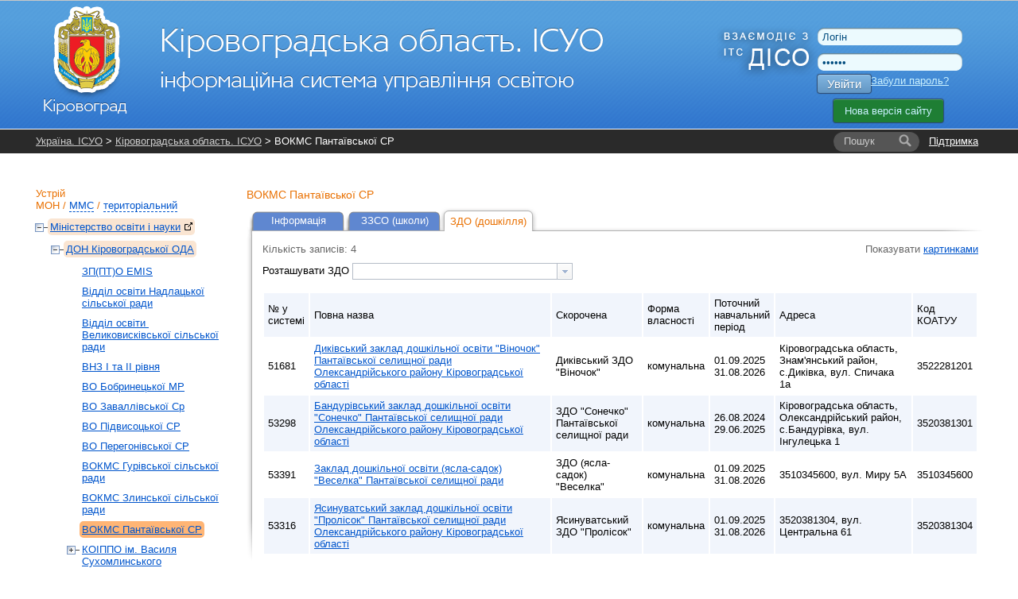

--- FILE ---
content_type: text/html; charset=UTF-8
request_url: https://kr.isuo.org/authorities/preschools-list/id/6455
body_size: 6537
content:


<!DOCTYPE html PUBLIC "-//W3C//DTD XHTML 1.0 Transitional//EN" "http://www.w3.org/TR/xhtml1/DTD/xhtml1-transitional.dtd">
<html xmlns="http://www.w3.org/1999/xhtml">
    <head>
        <meta http-equiv="Content-Type" content="text/html;charset=utf-8" />        <title>ЗДО - ВОКМС Пантаївської СР - Кіровоградська область. ІСУО</title>                <link href="/css/global.css?v38" media="all" rel="stylesheet" type="text/css" />
<link href="/css/jquery-ui.css" media="all" rel="stylesheet" type="text/css" />                <link rel="stylesheet" href="//isuo.org/css/jquery.treeview.css" type="text/css" media="screen" />

<script type="text/javascript" src="/js/jquery-1.7.min.js"></script>
<script type="text/javascript" src="https://ajax.googleapis.com/ajax/libs/jqueryui/1.7.1/jquery-ui.min.js"></script>
<script type="text/javascript" src="/js/jquery.cookies.js"></script>
<script type="text/javascript" src="/js/jquery.treeview.js?v2"></script>

        <style type="text/css">
<!--
    @import "/js/dojo-release-1.6.5/dijit/themes/claro/claro.css";
-->
</style>

<script type="text/javascript" src="/js/dojo-release-1.6.5/dojo/dojo.js"></script>

<script type="text/javascript">
//<![CDATA[
dojo.registerModulePath("dojo", "/js/dojo-release-1.6.5/dojo");
    dojo.registerModulePath("dijit", "/js/dojo-release-1.6.5/dijit");
    dojo.registerModulePath("dojox", "/js/dojo-release-1.6.5/dojox");
    dojo.require("dijit.form.FilteringSelect");
    dojo.require("dojo.parser");
dojo.addOnLoad(function() {
    dojo.forEach(zendDijits, function(info) {
        var n = dojo.byId(info.id);
        if (null != n) {
            dojo.attr(n, dojo.mixin({ id: info.id }, info.params));
        }
    });
    dojo.parser.parse();
});
var zendDijits = [{"id":"sorting_by","params":{"autocomplete":"false","style":"width:275px;","onchange":"startToSort(\"sorting_by\");","dojoType":"dijit.form.FilteringSelect"}}];
//]]>

</script>        <script type="text/javascript" src="/js/spin.min.js?v1"></script>
<script type="text/javascript" src="/js/global.js?v17"></script>
<script type="text/javascript" src="/js/wait-screen.js?v1"></script>
<script type="text/javascript">
    //<![CDATA[
    var locale = "uk";    //]]>
</script>
<!-- Global site tag (gtag.js) - Google Analytics -->
<script async src="https://www.googletagmanager.com/gtag/js?id=G-QWZDH9DP3X"></script>
<script>
  window.dataLayer = window.dataLayer || [];
  function gtag(){dataLayer.push(arguments);}
  gtag('js', new Date());

  gtag('config', 'G-QWZDH9DP3X');
</script>

					<script type="text/javascript">

					  var _gaq = _gaq || [];
					  _gaq.push(['_setAccount', 'UA-17886625-2']);
					  _gaq.push(['_setDomainName', '.isuo.org']);
					  _gaq.push(['_trackPageview']);

					  (function() {
						var ga = document.createElement('script'); ga.type = 'text/javascript'; ga.async = true;
						ga.src = ('https:' == document.location.protocol ? 'https://ssl' : 'http://www') + '.google-analytics.com/ga.js';
						var s = document.getElementsByTagName('script')[0]; s.parentNode.insertBefore(ga, s);
					  })();

					</script>

    </head>
    <body class="claro">
<!--        <div class="info message" style="display: none;">
            <p></p>
        </div>-->
        <div id="body-wrapper">
            <!--[if lte IE 7]>
<div style='border: 1px solid #F7941D; background: #FEEFDA; text-align: center; clear: both; height: 75px; position: relative;'>
<div style='position: absolute; right: 3px; top: 3px; font-family: courier new; font-weight: bold;'><a href='#' onclick='javascript:this.parentNode.parentNode.style.display="none"; return false;'><img src='http://www.ie6nomore.com/files/theme/ie6nomore-cornerx.jpg' style='border: none;' alt='Close this notice'/></a></div>
<div style='width: 640px; margin: 0 auto; text-align: left; padding: 0; overflow: hidden; color: black;'>
  <div style='width: 75px; float: left;'><img src='http://www.ie6nomore.com/files/theme/ie6nomore-warning.jpg' alt='Warning!'/></div>
  <div style='width: 275px; float: left; font-family: Arial, sans-serif;'>
    <div style='font-size: 14px; font-weight: bold; margin-top: 12px;'>Ви використовуєте застарілий браузер</div>
    <div style='font-size: 12px; margin-top: 6px; line-height: 12px;'>Для комфортного перегляду сайту, будь ласка, відновите ваш браузер.</div>
  </div>
  <div style='width: 75px; float: left;'><a href='http://www.firefox.com' target='_blank'><img src='http://www.ie6nomore.com/files/theme/ie6nomore-firefox.jpg' style='border: none;' alt='Get Firefox 3.5'/></a></div>
  <div style='width: 75px; float: left;'><a href='http://www.browserforthebetter.com/download.html' target='_blank'><img src='http://www.ie6nomore.com/files/theme/ie6nomore-ie8.jpg' style='border: none;' alt='Get Internet Explorer 8'/></a></div>
  <div style='width: 73px; float: left;'><a href='http://www.apple.com/safari/download/' target='_blank'><img src='http://www.ie6nomore.com/files/theme/ie6nomore-safari.jpg' style='border: none;' alt='Get Safari 4'/></a></div>
  <div style='float: left;'><a href='http://www.google.com/chrome' target='_blank'><img src='http://www.ie6nomore.com/files/theme/ie6nomore-chrome.jpg' style='border: none;' alt='Get Google Chrome'/></a></div>
</div>
</div>
<![endif]-->
            <div id="header-wrapper">
            <div id="header">
                <div id="logo">
                    <a href="/"><img id="logo-img" src="https://isuo.org/images/logos/uk/kr.png"
                       alt="Кіровоградська область. ІСУО" /></a>
                </div>
                <div id="logo_diso_sync">
                    <img src="/images/logo_diso_sync.png">
                </div>
                <div id="lang-select">
                    <!--<div class="html-select-wrapper">-->
<!--    <div style="padding: 4px 0 5px 0; width: 2em; position: absolute; top: 0; left: 0;">--><!--:</div>-->
<!--    <div id="lang-selector" class="html-select">-->
<!--        --><!--            --><!--                <span class="title">--><!--</span>-->
<!--            --><!--                <a class="item" href="--><!--">--><!--</a>-->
<!--            --><!--        --><!--    </div>-->
<!--</div>-->                </div>
                <div id="user-menu">
                    <form id="login-form" action="/login" method="post">
    <input type="text" name="username" id="login-username" value="Логін" />
    <input type="password" name="password" id="login-password" value="Пароль" />
    <button class="isuo-btn" type="submit" name="login" id="login-button">Увійти</button>
    <input type="hidden" name="to" value="/authorities/preschools-list/id/6455" />
</form>
<a id="recover-link" href="/restore-password">Забули пароль?</a>
<a href="https://new.isuo.org" class="new-site-btn new-site-btn-no-auth">Нова версія сайту</a>
                </div>
            </div>
            </div>
            <div id="header-menu-wrapper">
                <div id="header-breadcrumbs" class="clearfix">
            <div id="support-link">
  <a href="/support">Підтримка</a>
</div>
<form id="quick-search" action="/search">
    <label class="search-label" for="quick-search-input">
        <i class="text">Пошук</i>
    </label>
    <input class="search-input" name="q" id="quick-search-input" type="text" autocomplete="off" maxlength="60" />
    <button id="quick-search-submit" class="submit" type="submit"
        title="Шукати"><i class="icon"></i><i class="text">→</i></button>
</form>        <div class="breadcrumbs">
        <a href="//isuo.org/">Україна. ІСУО</a> &gt; <a href="/">Кіровоградська область. ІСУО</a> &gt; ВОКМС Пантаївської СР        <i class="breadcrumbs-fade"></i>
    </div>
</div>
            </div>
            
            <div class="info message" style="display: none;">
                <p></p>
            </div>
            
            <div id="content-wrapper">
            <div id="content">
                <div id="sidebar">
    <h2 id="struct-menu-controls">
    Устрій    <br/>
        <a id="admin-struct-link" href="#admin-struct">МОН</a>
    /
            <a id="sport-struct-link" href="#sport-struct">ММС</a>
    /
                <a id="territory-struct-link" href="#territory-struct">територіальний</a>
    
    </h2>
<div id="side-menu">
    
       
    <div id="admin-struct">
        <ul>
        <li class=' selected ' data-opened="opened">
        <a href="//mon.isuo.org/authorities/view/id/1">Міністерство освіти і науки<img style="margin: 0 0 0 5px" class="icon" src="/images/ico/bijou/External-Link.png" alt="" title="" /></a>
                            <ul>
        <li class=' selected ' data-opened="opened">
        <a href="/authorities/view/id/185">ДОН Кіровоградської ОДА</a>
                            <ul>
        <li>
        <a href="/authorities/view/id/6656">ЗП(ПТ)О EMIS</a>
                    </li>
        <li>
        <a href="/authorities/view/id/6567">Відділ освіти Надлацької сільської ради</a>
                    </li>
        <li>
        <a href="/authorities/view/id/6584">Відділ освіти  Великовисківської сільської ради</a>
                    </li>
        <li>
        <a href="/authorities/view/id/2569">ВНЗ І та ІІ рівня</a>
                    </li>
        <li>
        <a href="/authorities/view/id/3120">ВО Бобринецької МР</a>
                    </li>
        <li>
        <a href="/authorities/view/id/6545">ВО Заваллівської Ср</a>
                    </li>
        <li>
        <a href="/authorities/view/id/6566">ВО Підвисоцької СР</a>
                    </li>
        <li>
        <a href="/authorities/view/id/6429">ВО Перегонівської СР</a>
                    </li>
        <li>
        <a href="/authorities/view/id/6542">ВОКМС Гурівської сільської ради</a>
                    </li>
        <li>
        <a href="/authorities/view/id/6574">ВОКМС Злинської сільської ради</a>
                    </li>
        <li class=' selected  current '>
        <a href="/authorities/view/id/6455">ВОКМС Пантаївської СР</a>
                    </li>
        <li>
        <a href="/authorities/view/id/850">КОІППО ім. Василя Сухомлинського</a>
                            <ul>
        <li>
        <a href="/authorities/view/id/6109">ОРЦПІО</a>
                    </li>
</ul>            </li>
        <li>
        <a href="/authorities/view/id/6613">Ліквідовані РДА</a>
                    </li>
        <li>
        <a href="/authorities/view/id/2494">ПТНЗ</a>
                    </li>
        <li>
        <a href="/authorities/view/id/6425">Відділ ОМСКТ Аджамської сільської ради</a>
                    </li>
        <li>
        <a href="/authorities/view/id/6430">ВО Рівнянська СР</a>
                    </li>
        <li>
        <a href="/authorities/view/id/6427">ВОКМС Побузької селищної ради</a>
                    </li>
        <li>
        <a href="/authorities/view/id/6428">ВОКТМС Глодоської СР</a>
                    </li>
        <li>
        <a href="/authorities/view/id/6423">ВОМС Суботцівської сільської ради</a>
                    </li>
        <li>
        <a href="/authorities/view/id/6096">ЗПО обласного підпорядкування</a>
                    </li>
        <li>
        <a href="/authorities/view/id/584">Відділ освіти та молоді Благовіщенської міської ради</a>
                    </li>
        <li>
        <a href="/authorities/view/id/1614">Інтернати</a>
                    </li>
        <li>
        <a href="/authorities/view/id/5484">ВО Великосеверинівської СР</a>
                    </li>
        <li>
        <a href="/authorities/view/id/565">ВО Кетрисанівської СР</a>
                    </li>
        <li>
        <a href="/authorities/view/id/4215">ВОСМСКТ Великоандрусівської сільської ради</a>
                    </li>
        <li>
        <a href="/authorities/view/id/566">СО Вільшанської с/р</a>
                    </li>
        <li>
        <a href="/authorities/view/id/567">Відділ освіти, молоді та спорту Гайворонської міської ради</a>
                    </li>
        <li>
        <a href="/authorities/view/id/5324">Відділ ОМСКТ Ганнівської СР</a>
                    </li>
        <li>
        <a href="/authorities/view/id/568">Відділ освіти, молоді та спорту Голованівської селищної ради</a>
                    </li>
        <li>
        <a href="/authorities/view/id/6011">ВО Дмитрівської СР</a>
                    </li>
        <li>
        <a href="/authorities/view/id/6009">ВОКМТС Добровеличківської СР</a>
                    </li>
        <li>
        <a href="/authorities/view/id/569">ВОКМС Добровеличківської РДА</a>
                    </li>
        <li>
        <a href="/authorities/view/id/570">Управління освіти, молоді та спорту Долинської  міської ради</a>
                    </li>
        <li>
        <a href="/authorities/view/id/571">ВОКМС Знам`янської РДА</a>
                    </li>
        <li>
        <a href="/authorities/view/id/5459">ВОКСТОКС Катеринівської СР</a>
                    </li>
        <li>
        <a href="/authorities/view/id/572">ВО Кропивницької РДА</a>
                    </li>
        <li>
        <a href="/authorities/view/id/563">Відділ освіти, молоді та спорту виконавчого комітету Знам`янської міської ради</a>
                    </li>
        <li>
        <a href="/authorities/view/id/5914">Відділ освіти, молоді та спорту Компаніївської об`єднаної територіальної громади</a>
                    </li>
        <li>
        <a href="/authorities/view/id/573">КУ &quot;ЦМАДЗО&quot;</a>
                    </li>
        <li>
        <a href="/authorities/view/id/561">УО Кропивницької міської ради</a>
                    </li>
        <li>
        <a href="/authorities/view/id/2749">ВО  Маловисківської МР</a>
                    </li>
        <li>
        <a href="/authorities/view/id/574">ВОМС Маловисківської РДА</a>
                    </li>
        <li>
        <a href="/authorities/view/id/579">Відділ освіти Олександрівської селищної ради</a>
                    </li>
        <li>
        <a href="/authorities/view/id/6041">Відділ освіти, молоді та спорту Новопразької селищної ради</a>
                    </li>
        <li>
        <a href="/authorities/view/id/575">Сектор освіти Кам'янецької селищної ради</a>
                    </li>
        <li>
        <a href="/authorities/view/id/576">Відділ освіти , молоді та спорту Новоархангельської селищної ради</a>
                    </li>
        <li>
        <a href="/authorities/view/id/577">ВО Новомиргородської МР</a>
                    </li>
        <li>
        <a href="/authorities/view/id/3439">Відділ освіти виконавчого комітету Новоукраїнської міської ради</a>
                    </li>
        <li>
        <a href="/authorities/view/id/578">ВОКМС Новоукраїнської РДА</a>
                    </li>
        <li>
        <a href="/authorities/view/id/562">УО Олександрійської МР</a>
                    </li>
        <li>
        <a href="/authorities/view/id/580">Сектор освіти Олександрійської райдержадміністрації</a>
                    </li>
        <li>
        <a href="/authorities/view/id/581">Відділ освіти Онуфріївської селищної ради</a>
                    </li>
        <li>
        <a href="/authorities/view/id/6060">Відділ освіти Попельнастівської сільської ради</a>
                    </li>
        <li>
        <a href="/authorities/view/id/6021">Відділ освіти, молоді та спорту Приютівської СР</a>
                    </li>
        <li>
        <a href="/authorities/view/id/6017">ВОКТМС Піщанобрідської СР</a>
                    </li>
        <li>
        <a href="/authorities/view/id/5409">ВОМСКТ ВК  Первозванівської СР</a>
                    </li>
        <li>
        <a href="/authorities/view/id/6135">ВО Петрівської СР</a>
                    </li>
        <li>
        <a href="/authorities/view/id/582">Сектор освіти Петрівської РДА</a>
                    </li>
        <li>
        <a href="/authorities/view/id/4844">ВО Помічнянської МР</a>
                    </li>
        <li>
        <a href="/authorities/view/id/564">Управління освіти, молоді та спорту ТГ Світловодської МР</a>
                    </li>
        <li>
        <a href="/authorities/view/id/583">СО Світловодської РДА</a>
                    </li>
        <li>
        <a href="/authorities/view/id/5144">ВО Смолінської ТГ</a>
                    </li>
        <li>
        <a href="/authorities/view/id/3755">ВО Соколівської ТГ</a>
                    </li>
        <li>
        <a href="/authorities/view/id/5874">ВОМСКТ ВК Тишківської СР</a>
                    </li>
        <li>
        <a href="/authorities/view/id/585">Відділ освіти, сім’ї, молоді та спорту Устинівської селищної ради</a>
                    </li>
</ul>            </li>
</ul>            </li>
</ul>    </div>
          
    <div id="sport-struct">
     
    <ul>
        <li data-opened="opened">
        <a href="//mms.isuo.org/sport/view/id/3800">Мiнiстерство молоді та спорту<img style="margin: 0 0 0 5px" class="icon" src="/images/ico/bijou/External-Link.png" alt="" title="" /></a>
                            <ul>
        <li data-opened="opened">
        <a href="/sport/view/id/3954">УФКС Кіровоградської ОДА</a>
                    </li>
</ul>            </li>
</ul>    </div>
        
       
    <div id="territory-struct">
        <ul>
        <li data-opened="opened">
        <a href="/koatuu/view/id/3500000000">Кіровоградська область</a>
                            <ul>
        <li data-opened="opened">
        <a href="/koatuu/view/id/3510100000">м.Кропивницький</a>
                            <ul>
        <li>
        <a href="/koatuu/view/id/3510136300">Фортечний</a>
                    </li>
        <li>
        <a href="/koatuu/view/id/3510136600">Подільський</a>
                    </li>
        <li>
        <a href="/koatuu/view/id/3510166900">смт Нове</a>
                    </li>
</ul>            </li>
        <li data-opened="opened">
        <a href="/koatuu/view/id/3510300000">м.Олександрія</a>
                    </li>
        <li data-opened="opened">
        <a href="/koatuu/view/id/3510600000">м.Знам'янка</a>
                    </li>
        <li data-opened="opened">
        <a href="/koatuu/view/id/3510900000">м.Світловодськ</a>
                    </li>
        <li data-opened="opened">
        <a href="/koatuu/view/id/3520300000">Олександрійський район</a>
                    </li>
        <li data-opened="opened">
        <a href="/koatuu/view/id/3520500000">Олександрівський район</a>
                    </li>
        <li data-opened="opened">
        <a href="/koatuu/view/id/3520800000">Бобринецький район</a>
                    </li>
        <li data-opened="opened">
        <a href="/koatuu/view/id/3521100000">Гайворонський район</a>
                    </li>
        <li data-opened="opened">
        <a href="/koatuu/view/id/3521400000">Голованівський район</a>
                    </li>
        <li data-opened="opened">
        <a href="/koatuu/view/id/3521700000">Добровеличківський район</a>
                    </li>
        <li data-opened="opened">
        <a href="/koatuu/view/id/3521900000">Долинський район</a>
                    </li>
        <li data-opened="opened">
        <a href="/koatuu/view/id/3522200000">Знам'янський район</a>
                    </li>
        <li data-opened="opened">
        <a href="/koatuu/view/id/3522500000">Кіровоградський район</a>
                    </li>
        <li data-opened="opened">
        <a href="/koatuu/view/id/3522800000">Компаніївський район</a>
                    </li>
        <li data-opened="opened">
        <a href="/koatuu/view/id/3523100000">Маловисківський район</a>
                    </li>
        <li data-opened="opened">
        <a href="/koatuu/view/id/3523400000">Новгородківський район</a>
                    </li>
        <li data-opened="opened">
        <a href="/koatuu/view/id/3523600000">Новоархангельський район</a>
                    </li>
        <li data-opened="opened">
        <a href="/koatuu/view/id/3523800000">Новомиргородський район</a>
                    </li>
        <li data-opened="opened">
        <a href="/koatuu/view/id/3524000000">Новоукраїнський район</a>
                    </li>
        <li data-opened="opened">
        <a href="/koatuu/view/id/3524300000">Вільшанський район</a>
                    </li>
        <li data-opened="opened">
        <a href="/koatuu/view/id/3524600000">Онуфріївський район</a>
                    </li>
        <li data-opened="opened">
        <a href="/koatuu/view/id/3524900000">Петрівський район</a>
                    </li>
        <li data-opened="opened">
        <a href="/koatuu/view/id/3525200000">Світловодський район</a>
                    </li>
        <li data-opened="opened">
        <a href="/koatuu/view/id/3525500000">Благовіщенський район</a>
                    </li>
        <li data-opened="opened">
        <a href="/koatuu/view/id/3525800000">Устинівський район</a>
                    </li>
</ul>            </li>
</ul>    </div>
    
    </div></div>
<div id="main-content">
    <h3>
    ВОКМС Пантаївської СР    </h3>
     
<ul class="tabs">
                    <li>
            <a href="
                    /authorities/view/id/6455                    ">Інформація</a>
        </li>
                    <li>
            <a href="
                    /authorities/schools-list/id/6455                    ">ЗЗСО (школи)</a>
        </li>
                    <li class="active">
            <a href="
                    /authorities/preschools-list/id/6455                    ">ЗДО (дошкілля)</a>
        </li>
    </ul>
<div class="content-with-shadow">
    <div class="blc"></div>
    <div class="trc"></div>
    <div class="content-with-shadow-body">
<div class="list-type-select">
    <div style="float: left">Кількість записів: 4</div>
                    Показувати            <a href="/authorities/preschools-list-images/id/6455"
           >картинками</a>
        <br>
                </div>
<label>Розташувати ЗДО </label>
<select name="sorting_by" id="sorting_by">
    <option value="" label="" selected="selected"></option>
    <option value="increase_id" label="за зростанням № в системі">за зростанням № в системі</option>
    <option value="decrease_id" label="за зменшенням № в системі">за зменшенням № в системі</option>
</select><br/><br/>
<table class="zebra-stripe list">
    <tr>
        <th>№ у системі</th>
        <th>Повна назва</th>
        <th>Скорочена</th>
        <th>Форма власності</th>
                                <th>Поточний навчальний період</th>
                <th>Адреса</th>
                            <th>Код КОАТУУ</th>
            </tr>

        <tr>
        <td>51681</td>
        <td>
            <a href="/preschools/view/id/51681">
                Диківський заклад дошкільної освіти &quot;Віночок&quot; Пантаївської селищної ради Олександрійського району Кіровоградської області            </a>
        </td>
        <td>Диківський ЗДО &quot;Віночок&quot;</td>
        <td>комунальна</td>
                                <td>
                                01.09.2025
31.08.2026                            </td>
                <td>Кіровоградська область, Знам'янський район, с.Диківка, вул. Спичака  1а  </td>
                            <td>3522281201</td>
            </tr>
        <tr>
        <td>53298</td>
        <td>
            <a href="/preschools/view/id/53298">
                Бандурівський заклад дошкільної освіти &quot;Сонечко&quot; Пантаївської селищної ради Олександрійського району Кіровоградської області            </a>
        </td>
        <td>ЗДО &quot;Сонечко&quot; Пантаївської селищної ради </td>
        <td>комунальна</td>
                                <td>
                                26.08.2024
29.06.2025                            </td>
                <td>Кіровоградська область, Олександрійський район, с.Бандурівка, вул. Інгулецька  1  </td>
                            <td>3520381301</td>
            </tr>
        <tr>
        <td>53391</td>
        <td>
            <a href="/preschools/view/id/53391">
                Заклад дошкільної освіти (ясла-садок) &quot;Веселка&quot; Пантаївської селищної ради            </a>
        </td>
        <td>ЗДО (ясла-садок) &quot;Веселка&quot;</td>
        <td>комунальна</td>
                                <td>
                                01.09.2025
31.08.2026                            </td>
                <td>3510345600, вул. Миру  5А   </td>
                            <td>3510345600</td>
            </tr>
        <tr>
        <td>53316</td>
        <td>
            <a href="/preschools/view/id/53316">
                Ясинуватський заклад дошкільної освіти &quot;Пролісок&quot; Пантаївської селищної ради Олександрійського району Кіровоградської області            </a>
        </td>
        <td>Ясинуватський ЗДО &quot;Пролісок&quot;</td>
        <td>комунальна</td>
                                <td>
                                01.09.2025
31.08.2026                            </td>
                <td>3520381304, вул. Центральна  61  </td>
                            <td>3520381304</td>
            </tr>
</table>
    </div>
</div></div>            </div>
            </div>
        </div>
        <div id="footer-wrapper">
        <div id="footer">
            <div id="li-counter">

                <img src="/images/logos/comodo_secure_76x26_transp.png" alt="comodo" />
            </div>
			
			<div id="siteheart-code">		
				<!-- Start SiteHeart code -->
				<script>
				(function(){
				var widget_id = 855640;
				_shcp =[{widget_id : widget_id}];
				var lang =(navigator.language || navigator.systemLanguage 
				|| navigator.userLanguage ||"en")
				.substr(0,2).toLowerCase();
				var url ="widget.siteheart.com/widget/sh/"+ widget_id +"/"+ lang +"/widget.js";
				var hcc = document.createElement("script");
				hcc.type ="text/javascript";
				hcc.async =true;
				hcc.src =("https:"== document.location.protocol ?"https":"http")
				+"://"+ url;
				var s = document.getElementsByTagName("script")[0];
				s.parentNode.insertBefore(hcc, s.nextSibling);
				})();
				</script>
				<!-- End SiteHeart code -->						
			</div>
			
            <div id="copyright">
                <a href="http://isuo.org/">Україна. ІСУО - інформаційна система управління освітою</a>
                © 2011–2026            </div>
            <div id="trial-operation">
                Дослідна експлуатація            </div>
        </div>
        </div>
        <div class="modal" id="spin-load"></div>
<input type="hidden" id="unpaid_msg" value="Зверніться до техпідтримки порталу">
    <script defer src="https://static.cloudflareinsights.com/beacon.min.js/vcd15cbe7772f49c399c6a5babf22c1241717689176015" integrity="sha512-ZpsOmlRQV6y907TI0dKBHq9Md29nnaEIPlkf84rnaERnq6zvWvPUqr2ft8M1aS28oN72PdrCzSjY4U6VaAw1EQ==" data-cf-beacon='{"version":"2024.11.0","token":"f05be9301112456583c89106fa0461e5","server_timing":{"name":{"cfCacheStatus":true,"cfEdge":true,"cfExtPri":true,"cfL4":true,"cfOrigin":true,"cfSpeedBrain":true},"location_startswith":null}}' crossorigin="anonymous"></script>
</body>
</html>


--- FILE ---
content_type: text/javascript
request_url: https://kr.isuo.org/js/dojo-release-1.6.5/dijit/form/nls/ComboBox.js
body_size: -312
content:
({"previousMessage":"Previous choices","nextMessage":"More choices"})

--- FILE ---
content_type: text/javascript
request_url: https://kr.isuo.org/js/dojo-release-1.6.5/dojo/data/util/simpleFetch.js
body_size: 275
content:
/*
	Copyright (c) 2004-2012, The Dojo Foundation All Rights Reserved.
	Available via Academic Free License >= 2.1 OR the modified BSD license.
	see: http://dojotoolkit.org/license for details
*/


if(!dojo._hasResource["dojo.data.util.simpleFetch"]){
dojo._hasResource["dojo.data.util.simpleFetch"]=true;
dojo.provide("dojo.data.util.simpleFetch");
dojo.require("dojo.data.util.sorter");
dojo.getObject("data.util.simpleFetch",true,dojo);
dojo.data.util.simpleFetch.fetch=function(_1){
_1=_1||{};
if(!_1.store){
_1.store=this;
}
var _2=this;
var _3=function(_4,_5){
if(_5.onError){
var _6=_5.scope||dojo.global;
_5.onError.call(_6,_4,_5);
}
};
var _7=function(_8,_9){
var _a=_9.abort||null;
var _b=false;
var _c=_9.start?_9.start:0;
var _d=(_9.count&&(_9.count!==Infinity))?(_c+_9.count):_8.length;
_9.abort=function(){
_b=true;
if(_a){
_a.call(_9);
}
};
var _e=_9.scope||dojo.global;
if(!_9.store){
_9.store=_2;
}
if(_9.onBegin){
_9.onBegin.call(_e,_8.length,_9);
}
if(_9.sort){
_8.sort(dojo.data.util.sorter.createSortFunction(_9.sort,_2));
}
if(_9.onItem){
for(var i=_c;(i<_8.length)&&(i<_d);++i){
var _f=_8[i];
if(!_b){
_9.onItem.call(_e,_f,_9);
}
}
}
if(_9.onComplete&&!_b){
var _10=null;
if(!_9.onItem){
_10=_8.slice(_c,_d);
}
_9.onComplete.call(_e,_10,_9);
}
};
this._fetchItems(_1,_7,_3);
return _1;
};
}


--- FILE ---
content_type: text/javascript
request_url: https://kr.isuo.org/js/dojo-release-1.6.5/dijit/form/FilteringSelect.js
body_size: 818
content:
/*
	Copyright (c) 2004-2012, The Dojo Foundation All Rights Reserved.
	Available via Academic Free License >= 2.1 OR the modified BSD license.
	see: http://dojotoolkit.org/license for details
*/


if(!dojo._hasResource["dijit.form.FilteringSelect"]){
dojo._hasResource["dijit.form.FilteringSelect"]=true;
dojo.provide("dijit.form.FilteringSelect");
dojo.require("dijit.form.ComboBox");
dojo.declare("dijit.form.FilteringSelect",[dijit.form.MappedTextBox,dijit.form.ComboBoxMixin],{required:true,_lastDisplayedValue:"",_isValidSubset:function(){
return this._opened;
},isValid:function(){
return this.item||(!this.required&&this.get("displayedValue")=="");
},_refreshState:function(){
if(!this.searchTimer){
this.inherited(arguments);
}
},_callbackSetLabel:function(_1,_2,_3){
if((_2&&_2.query[this.searchAttr]!=this._lastQuery)||(!_2&&_1.length&&this.store.getIdentity(_1[0])!=this._lastQuery)){
return;
}
if(!_1.length){
this.valueNode.value="";
dijit.form.TextBox.superclass._setValueAttr.call(this,"",_3||(_3===undefined&&!this._focused));
this._set("item",null);
this.validate(this._focused);
}else{
this.set("item",_1[0],_3);
}
},_openResultList:function(_4,_5){
if(_5.query[this.searchAttr]!=this._lastQuery){
return;
}
dijit.form.ComboBoxMixin.prototype._openResultList.apply(this,arguments);
if(this.item===undefined){
this.validate(true);
}
},_getValueAttr:function(){
return this.valueNode.value;
},_getValueField:function(){
return "value";
},_setValueAttr:function(_6,_7){
if(!this._onChangeActive){
_7=null;
}
this._lastQuery=_6;
if(_6===null||_6===""){
this._setDisplayedValueAttr("",_7);
return;
}
var _8=this;
this.store.fetchItemByIdentity({identity:_6,onItem:function(_9){
_8._callbackSetLabel(_9?[_9]:[],undefined,_7);
}});
},_setItemAttr:function(_a,_b,_c){
this.inherited(arguments);
this.valueNode.value=this.value;
this._lastDisplayedValue=this.textbox.value;
},_getDisplayQueryString:function(_d){
return _d.replace(/([\\\*\?])/g,"\\$1");
},_setDisplayedValueAttr:function(_e,_f){
if(_e==null){
_e="";
}
if(!this._created){
if(!("displayedValue" in this.params)){
return;
}
_f=false;
}
if(this.store){
this.closeDropDown();
var _10=dojo.clone(this.query);
this._lastQuery=_10[this.searchAttr]=this._getDisplayQueryString(_e);
this.textbox.value=_e;
this._lastDisplayedValue=_e;
this._set("displayedValue",_e);
var _11=this;
var _12={query:_10,queryOptions:{ignoreCase:this.ignoreCase,deep:true},onComplete:function(_13,_14){
_11._fetchHandle=null;
dojo.hitch(_11,"_callbackSetLabel")(_13,_14,_f);
},onError:function(_15){
_11._fetchHandle=null;
console.error("dijit.form.FilteringSelect: "+_15);
dojo.hitch(_11,"_callbackSetLabel")([],undefined,false);
}};
dojo.mixin(_12,this.fetchProperties);
this._fetchHandle=this.store.fetch(_12);
}
},undo:function(){
this.set("displayedValue",this._lastDisplayedValue);
}});
}
